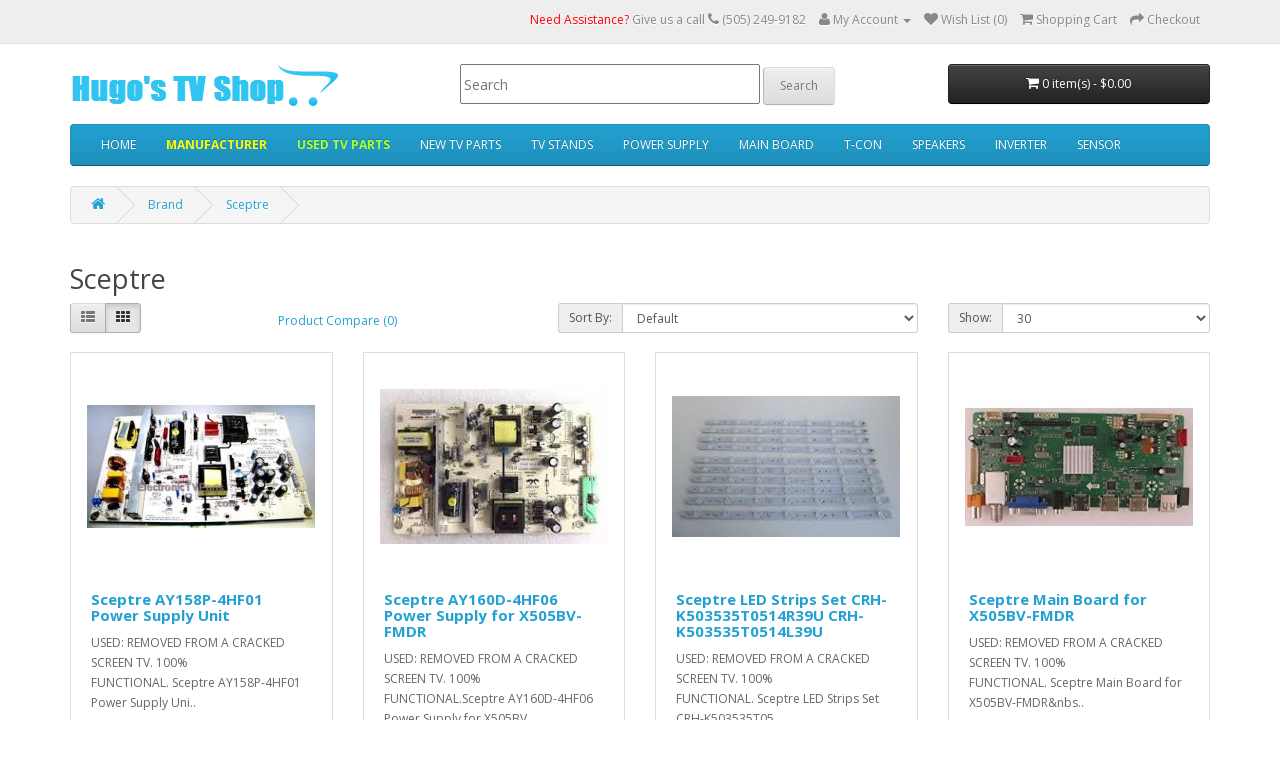

--- FILE ---
content_type: text/html; charset=utf-8
request_url: https://www.hugostvrepair.com/store/Sceptre
body_size: 4090
content:
<!DOCTYPE html>
<!--[if IE]><![endif]-->
<!--[if IE 8 ]><html dir="ltr" lang="en" class="ie8"><![endif]-->
<!--[if IE 9 ]><html dir="ltr" lang="en" class="ie9"><![endif]-->
<!--[if (gt IE 9)|!(IE)]><!-->
<html dir="ltr" lang="en">
<!--<![endif]-->
<head>
<meta charset="UTF-8" />
<meta name="viewport" content="width=device-width, initial-scale=1">
<meta http-equiv="X-UA-Compatible" content="IE=edge">
<title>Sceptre</title>
<base href="https://www.hugostvrepair.com/store/" />
<script src="catalog/view/javascript/jquery/jquery-2.1.1.min.js" type="text/javascript"></script>
<link href="catalog/view/javascript/bootstrap/css/bootstrap.min.css" rel="stylesheet" media="screen" />
<script src="catalog/view/javascript/bootstrap/js/bootstrap.min.js" type="text/javascript"></script>
<link href="catalog/view/javascript/font-awesome/css/font-awesome.min.css" rel="stylesheet" type="text/css" />
<link href="//fonts.googleapis.com/css?family=Open+Sans:400,400i,300,700" rel="stylesheet" type="text/css" />
<link href="catalog/view/theme/default/stylesheet/stylesheet.css" rel="stylesheet">
<script src="catalog/view/javascript/common.js" type="text/javascript"></script>
<link href="https://www.hugostvrepair.com/store/Sceptre" rel="canonical" />
<link href="https://www.hugostvrepair.com/store/image/catalog/cart.png" rel="icon" />
<script>
  (function(i,s,o,g,r,a,m){i['GoogleAnalyticsObject']=r;i[r]=i[r]||function(){
  (i[r].q=i[r].q||[]).push(arguments)},i[r].l=1*new Date();a=s.createElement(o),
  m=s.getElementsByTagName(o)[0];a.async=1;a.src=g;m.parentNode.insertBefore(a,m)
  })(window,document,'script','https://www.google-analytics.com/analytics.js','ga');

  ga('create', 'UA-91401753-1', 'auto');
  ga('send', 'pageview');

</script></head>
<body class="product-manufacturer-info-39">
<nav id="top">
  <div class="container">
            <div id="top-links" class="nav pull-right">
      <ul class="list-inline">
        <li><a href="http://www.hugostvrepair.com/store/contact"> <font color="red">Need Assistance? </font>Give us a call <i class="fa fa-phone"> </i> </a> <span class="hidden-xs hidden-sm hidden-md"> (505) 249-9182</span></li>
        <li class="dropdown"><a href="https://www.hugostvrepair.com/store/account" title="My Account" class="dropdown-toggle" data-toggle="dropdown"><i class="fa fa-user"></i> <span class="hidden-xs hidden-sm hidden-md">My Account</span> <span class="caret"></span></a>
          <ul class="dropdown-menu dropdown-menu-right">
                        <li><a href="https://www.hugostvrepair.com/store/register">Register</a></li>
            <li><a href="https://www.hugostvrepair.com/store/login">Login</a></li>
                      </ul>
        </li>
        <li><a href="https://www.hugostvrepair.com/store/wishlist" id="wishlist-total" title="Wish List (0)"><i class="fa fa-heart"></i> <span class="hidden-xs hidden-sm hidden-md">Wish List (0)</span></a></li>
        <li><a href="http://www.hugostvrepair.com/store/cart" title="Shopping Cart"><i class="fa fa-shopping-cart"></i> <span class="hidden-xs hidden-sm hidden-md">Shopping Cart</span></a></li>
        <li><a href="https://www.hugostvrepair.com/store/checkout" title="Checkout"><i class="fa fa-share"></i> <span class="hidden-xs hidden-sm hidden-md">Checkout</span></a></li>
      </ul>
    </div>
  </div>
</nav>
<header>
  <div class="container">
    <div class="row">
      <div class="col-sm-4">
        <div id="logo">
                    <a href="http://www.hugostvrepair.com/store/"><img src="https://www.hugostvrepair.com/store/image/catalog/logo.png" title="Hugo's Parts Store" alt="Hugo's Parts Store" class="img-responsive" /></a>
                  </div>
      </div>
      <div class="col-sm-5"><div id="search2" class="input-group">
<form action="search">
  <input type="text" name="search" value="" placeholder="Search" class="form-control2 input-lg2" style="height: 40px; width: 300px; font-size: 14px;" />
  <input type="hidden" name="description" id="description" value="true">
    <input type="submit" class="btn btn-default btn-lg" value="Search"><i class="fa fa-search2"></i></input>

 </form>
</div>      </div>
      <div class="col-sm-3"><div id="cart" class="btn-group btn-block">
  <button type="button" data-toggle="dropdown" data-loading-text="Loading..." class="btn btn-inverse btn-block btn-lg dropdown-toggle"><i class="fa fa-shopping-cart"></i> <span id="cart-total">0 item(s) - $0.00</span></button>
  <ul class="dropdown-menu pull-right">
        <li>
      <p class="text-center">Your shopping cart is empty!</p>
    </li>
      </ul>
</div>
</div>
    </div>
  </div>
</header>
<div class="container">
  <nav id="menu" class="navbar">
    <div class="navbar-header"><span id="category" class="visible-xs">Categories</span>
      <button type="button" class="btn btn-navbar navbar-toggle" data-toggle="collapse" data-target=".navbar-ex1-collapse"><i class="fa fa-bars"></i></button>
    </div>
    <div class="collapse navbar-collapse navbar-ex1-collapse">
      <ul class="nav navbar-nav">
        <!--                <li class="dropdown"><a href="http://www.hugostvrepair.com/store/tv-parts-for-sale" class="dropdown-toggle" data-toggle="dropdown">TV PARTS FOR SALE </a>
          <div class="dropdown-menu">
            <div class="dropdown-inner">
                            <ul class="list-unstyled">
                                <li><a href="http://www.hugostvrepair.com/store/tv-parts-for-sale/new-tv-parts">NEW TV PARTS</a></li>
                                <li><a href="http://www.hugostvrepair.com/store/tv-parts-for-sale/used-tv-parts">USED TV PARTS</a></li>
                              </ul>
                          </div>
            <a href="http://www.hugostvrepair.com/store/tv-parts-for-sale" class="see-all">Show All TV PARTS FOR SALE </a> </div>
        </li>-->
        <li><a href="">HOME</a></li>
        <li class="dropdown">
        <a href="http://www.hugostvrepair.com/store/tv-parts-for-sale" class="dropdown-toggle" data-toggle="dropdown"><b><font color="yellow">MANUFACTURER</font></b></a>
          <div class="dropdown-menu">
            <div class="dropdown-inner">
              <ul class="list-unstyled">


<li><a href="Advent">Advent</a></li><li><a href="AIWA">AIWA</a></li><li><a href="Apex">Apex</a></li><li><a href="Apple">Apple</a></li><li><a href="Bosch">Bosch</a></li><li><a href="Dynex">Dynex</a></li><li><a href="Electrolux">Electrolux</a></li><li><a href="Element">Element</a></li><li><a href="Emerson">Emerson</a></li><li><a href="EZ-FLO">EZ-FLO</a></li><li><a href="Fisher &amp; Paykel">Fisher &amp; Paykel</a></li><li><a href="Frigidaire">Frigidaire</a></li><li><a href="Funai">Funai</a></li><li><a href="GE">GE</a></li><li><a href="Haier">Haier</a></li></ul>
<ul class="list-unstyled">
<li><a href="Hisense">Hisense</a></li><li><a href="Hitachi">Hitachi</a></li><li><a href="Insignia">Insignia</a></li><li><a href="JVC">JVC</a></li><li><a href="Kenmore">Kenmore</a></li><li><a href="KML">KML</a></li><li><a href="LG">LG</a></li><li><a href="Magnavox">Magnavox</a></li><li><a href="Maytag">Maytag</a></li><li><a href="Midea">Midea</a></li><li><a href="Mitsubishi">Mitsubishi</a></li><li><a href="ONN">ONN</a></li><li><a href="Panasonic">Panasonic</a></li><li><a href="Philips">Philips</a></li><li><a href="Pioneer  ">Pioneer  </a></li></ul>
<ul class="list-unstyled">
<li><a href="Polaroid">Polaroid</a></li><li><a href="Proscan">Proscan</a></li><li><a href="Quasar">Quasar</a></li><li><a href="RCA">RCA</a></li><li><a href="Samsung">Samsung</a></li><li><a href="Sanyo">Sanyo</a></li><li><a href="Sceptre">Sceptre</a></li><li><a href="Seiki">Seiki</a></li><li><a href="Sharp">Sharp</a></li><li><a href="Skyworth">Skyworth</a></li><li><a href="Sony">Sony</a></li><li><a href="Sylvania">Sylvania</a></li><li><a href="TCL">TCL</a></li><li><a href="THOR">THOR</a></li><li><a href="Toshiba">Toshiba</a></li><li><a href="brands"><font color="red">ALL BRANDS</font></a>



              </ul>
            </div>
          </div>
        </li>
        <li><a href="tv-parts-for-sale/used-tv-parts"><b><font color="greenyellow">USED TV PARTS</font></b></a></li>
        <li><a href="tv-parts-for-sale/new-tv-parts">NEW TV PARTS</a></li>

        <li><a href="search?search=stand&description=true">TV STANDS</a></li>
        <li><a href="search?search=power+supply&description=true">POWER SUPPLY</a></li>
        <li><a href="search?search=main+board&description=true">MAIN BOARD</a></li>
        <li><a href="search?search=t-con&description=true">T-CON</a></li>
        <li><a href="search?search=speakers&description=true">SPEAKERS</a></li>
        <li><a href="search?search=inverter&description=true">INVERTER</a></li>
        <li><a href="search?search=sensor&description=true">SENSOR</a></li>

                      </ul>
    </div>
  </nav>
</div>
<div class="container">
  <ul class="breadcrumb">
        <li><a href="http://www.hugostvrepair.com/store/"><i class="fa fa-home"></i></a></li>
        <li><a href="http://www.hugostvrepair.com/store/brands">Brand</a></li>
        <li><a href="http://www.hugostvrepair.com/store/Sceptre">Sceptre</a></li>
      </ul>
  <div class="row">                <div id="content" class="col-sm-12">      <h2>Sceptre</h2>
            <div class="row">
        <div class="col-md-2 col-sm-6 hidden-xs">
          <div class="btn-group btn-group-sm">
            <button type="button" id="list-view" class="btn btn-default" data-toggle="tooltip" title="List"><i class="fa fa-th-list"></i></button>
            <button type="button" id="grid-view" class="btn btn-default" data-toggle="tooltip" title="Grid"><i class="fa fa-th"></i></button>
          </div>
        </div>
        <div class="col-md-3 col-sm-6">
          <div class="form-group">
            <a href="http://www.hugostvrepair.com/store/compare" id="compare-total" class="btn btn-link">Product Compare (0)</a>
          </div>
        </div>
        <div class="col-md-4 col-xs-6">
          <div class="form-group input-group input-group-sm">
            <label class="input-group-addon" for="input-sort">Sort By:</label>
            <select id="input-sort" class="form-control" onchange="location = this.value;">
                                          <option value="http://www.hugostvrepair.com/store/Sceptre?sort=p.sort_order&amp;order=ASC" selected="selected">Default</option>
                                                        <option value="http://www.hugostvrepair.com/store/Sceptre?sort=pd.name&amp;order=ASC">Name (A - Z)</option>
                                                        <option value="http://www.hugostvrepair.com/store/Sceptre?sort=pd.name&amp;order=DESC">Name (Z - A)</option>
                                                        <option value="http://www.hugostvrepair.com/store/Sceptre?sort=p.price&amp;order=ASC">Price (Low &gt; High)</option>
                                                        <option value="http://www.hugostvrepair.com/store/Sceptre?sort=p.price&amp;order=DESC">Price (High &gt; Low)</option>
                                                        <option value="http://www.hugostvrepair.com/store/Sceptre?sort=rating&amp;order=DESC">Rating (Highest)</option>
                                                        <option value="http://www.hugostvrepair.com/store/Sceptre?sort=rating&amp;order=ASC">Rating (Lowest)</option>
                                                        <option value="http://www.hugostvrepair.com/store/Sceptre?sort=p.model&amp;order=ASC">Model (A - Z)</option>
                                                        <option value="http://www.hugostvrepair.com/store/Sceptre?sort=p.model&amp;order=DESC">Model (Z - A)</option>
                                        </select>
          </div>
        </div>
        <div class="col-md-3 col-xs-6">
          <div class="form-group input-group input-group-sm">
            <label class="input-group-addon" for="input-limit">Show:</label>
            <select id="input-limit" class="form-control" onchange="location = this.value;">
                                          <option value="http://www.hugostvrepair.com/store/Sceptre?limit=25">25</option>
                                                        <option value="http://www.hugostvrepair.com/store/Sceptre?limit=30" selected="selected">30</option>
                                                        <option value="http://www.hugostvrepair.com/store/Sceptre?limit=50">50</option>
                                                        <option value="http://www.hugostvrepair.com/store/Sceptre?limit=75">75</option>
                                                        <option value="http://www.hugostvrepair.com/store/Sceptre?limit=100">100</option>
                                        </select>
          </div>
        </div>
      </div>
      <div class="row">
                <div class="product-layout product-list col-xs-12">
          <div class="product-thumb">
            <div class="image"><a href="http://www.hugostvrepair.com/store/Sceptre?product_id=957"><img src="https://www.hugostvrepair.com/store/image/cache/catalog/1008-228x228.jpg" alt="Sceptre AY158P-4HF01 Power Supply Unit" title="Sceptre AY158P-4HF01 Power Supply Unit" class="img-responsive" /></a></div>
            <div>
              <div class="caption">
                <h4><a href="http://www.hugostvrepair.com/store/Sceptre?product_id=957">Sceptre AY158P-4HF01 Power Supply Unit</a></h4>
                <p>USED: REMOVED FROM A CRACKED SCREEN TV. 100%
FUNCTIONAL.&nbsp;Sceptre AY158P-4HF01 Power Supply Uni..</p>
                                <p class="price">
                                    $19.99                                                    </p>
                                              </div>
              <div class="button-group">
                <button type="button" onclick="cart.add('957', '1');"><i class="fa fa-shopping-cart"></i> <span class="hidden-xs hidden-sm hidden-md">Add to Cart</span></button>
                <button type="button" data-toggle="tooltip" title="Add to Wish List" onclick="wishlist.add('957');"><i class="fa fa-heart"></i></button>
                <button type="button" data-toggle="tooltip" title="Compare this Product" onclick="compare.add('957');"><i class="fa fa-exchange"></i></button>
              </div>
            </div>
          </div>
        </div>
                <div class="product-layout product-list col-xs-12">
          <div class="product-thumb">
            <div class="image"><a href="http://www.hugostvrepair.com/store/Sceptre?product_id=1274"><img src="https://www.hugostvrepair.com/store/image/cache/catalog/New%20Box/BOX%20288-228x228.jpg" alt="Sceptre AY160D-4HF06 Power Supply for X505BV-FMDR" title="Sceptre AY160D-4HF06 Power Supply for X505BV-FMDR" class="img-responsive" /></a></div>
            <div>
              <div class="caption">
                <h4><a href="http://www.hugostvrepair.com/store/Sceptre?product_id=1274">Sceptre AY160D-4HF06 Power Supply for X505BV-FMDR</a></h4>
                <p>USED: REMOVED FROM A CRACKED SCREEN TV. 100% FUNCTIONAL.Sceptre AY160D-4HF06 Power Supply for X505BV..</p>
                                <p class="price">
                                    $5.00                                                    </p>
                                              </div>
              <div class="button-group">
                <button type="button" onclick="cart.add('1274', '1');"><i class="fa fa-shopping-cart"></i> <span class="hidden-xs hidden-sm hidden-md">Add to Cart</span></button>
                <button type="button" data-toggle="tooltip" title="Add to Wish List" onclick="wishlist.add('1274');"><i class="fa fa-heart"></i></button>
                <button type="button" data-toggle="tooltip" title="Compare this Product" onclick="compare.add('1274');"><i class="fa fa-exchange"></i></button>
              </div>
            </div>
          </div>
        </div>
                <div class="product-layout product-list col-xs-12">
          <div class="product-thumb">
            <div class="image"><a href="http://www.hugostvrepair.com/store/Sceptre?product_id=1278"><img src="https://www.hugostvrepair.com/store/image/cache/catalog/New%20Box/BOX%20288-3-228x228.jpg" alt="Sceptre LED Strips Set CRH-K503535T0514R39U CRH-K503535T0514L39U" title="Sceptre LED Strips Set CRH-K503535T0514R39U CRH-K503535T0514L39U" class="img-responsive" /></a></div>
            <div>
              <div class="caption">
                <h4><a href="http://www.hugostvrepair.com/store/Sceptre?product_id=1278">Sceptre LED Strips Set CRH-K503535T0514R39U CRH-K503535T0514L39U</a></h4>
                <p>USED: REMOVED FROM A
CRACKED SCREEN TV. 100% FUNCTIONAL.&nbsp;Sceptre LED Strips Set CRH-K503535T05..</p>
                                <p class="price">
                                    $48.00                                                    </p>
                                              </div>
              <div class="button-group">
                <button type="button" onclick="cart.add('1278', '1');"><i class="fa fa-shopping-cart"></i> <span class="hidden-xs hidden-sm hidden-md">Add to Cart</span></button>
                <button type="button" data-toggle="tooltip" title="Add to Wish List" onclick="wishlist.add('1278');"><i class="fa fa-heart"></i></button>
                <button type="button" data-toggle="tooltip" title="Compare this Product" onclick="compare.add('1278');"><i class="fa fa-exchange"></i></button>
              </div>
            </div>
          </div>
        </div>
                <div class="product-layout product-list col-xs-12">
          <div class="product-thumb">
            <div class="image"><a href="http://www.hugostvrepair.com/store/Sceptre?product_id=1275"><img src="https://www.hugostvrepair.com/store/image/cache/catalog/New%20Box/BOX%20288-1-228x228.jpg" alt="Sceptre Main Board for X505BV-FMDR " title="Sceptre Main Board for X505BV-FMDR " class="img-responsive" /></a></div>
            <div>
              <div class="caption">
                <h4><a href="http://www.hugostvrepair.com/store/Sceptre?product_id=1275">Sceptre Main Board for X505BV-FMDR </a></h4>
                <p>USED: REMOVED FROM A CRACKED SCREEN TV. 100% FUNCTIONAL.&nbsp;Sceptre Main Board for X505BV-FMDR&nbs..</p>
                                <p class="price">
                                    $5.00                                                    </p>
                                              </div>
              <div class="button-group">
                <button type="button" onclick="cart.add('1275', '1');"><i class="fa fa-shopping-cart"></i> <span class="hidden-xs hidden-sm hidden-md">Add to Cart</span></button>
                <button type="button" data-toggle="tooltip" title="Add to Wish List" onclick="wishlist.add('1275');"><i class="fa fa-heart"></i></button>
                <button type="button" data-toggle="tooltip" title="Compare this Product" onclick="compare.add('1275');"><i class="fa fa-exchange"></i></button>
              </div>
            </div>
          </div>
        </div>
                <div class="product-layout product-list col-xs-12">
          <div class="product-thumb">
            <div class="image"><a href="http://www.hugostvrepair.com/store/Sceptre?product_id=1276"><img src="https://www.hugostvrepair.com/store/image/cache/catalog/New%20Box/BOX%20288-2-228x228.jpg" alt="Sceptre X505BV-FMDR / X505BV-FMQR TV Stand Base" title="Sceptre X505BV-FMDR / X505BV-FMQR TV Stand Base" class="img-responsive" /></a></div>
            <div>
              <div class="caption">
                <h4><a href="http://www.hugostvrepair.com/store/Sceptre?product_id=1276">Sceptre X505BV-FMDR / X505BV-FMQR TV Stand Base</a></h4>
                <p>USED: REMOVED FROM A
CRACKED SCREEN TV. 100% FUNCTIONAL.&nbsp;Sceptre X505BV-FMDR / X505BV-FMQR TV ..</p>
                                <p class="price">
                                    $25.00                                                    </p>
                                              </div>
              <div class="button-group">
                <button type="button" onclick="cart.add('1276', '1');"><i class="fa fa-shopping-cart"></i> <span class="hidden-xs hidden-sm hidden-md">Add to Cart</span></button>
                <button type="button" data-toggle="tooltip" title="Add to Wish List" onclick="wishlist.add('1276');"><i class="fa fa-heart"></i></button>
                <button type="button" data-toggle="tooltip" title="Compare this Product" onclick="compare.add('1276');"><i class="fa fa-exchange"></i></button>
              </div>
            </div>
          </div>
        </div>
                <div class="product-layout product-list col-xs-12">
          <div class="product-thumb">
            <div class="image"><a href="http://www.hugostvrepair.com/store/Sceptre?product_id=1644"><img src="https://www.hugostvrepair.com/store/image/cache/catalog/BOX(new)/BOX%20288-6-228x228.jpg" alt="Sceptre X505BV-FMDR Analog AV Side Signal Input Board CN.3110E71" title="Sceptre X505BV-FMDR Analog AV Side Signal Input Board CN.3110E71" class="img-responsive" /></a></div>
            <div>
              <div class="caption">
                <h4><a href="http://www.hugostvrepair.com/store/Sceptre?product_id=1644">Sceptre X505BV-FMDR Analog AV Side Signal Input Board CN.3110E71</a></h4>
                <p>USED: REMOVED FROM A CRACKED SCREEN TV. 100%
FUNCTIONAL.&nbsp;Sceptre X505BV-FMDR Analog AV Side Si..</p>
                                <p class="price">
                                    $5.00                                                    </p>
                                              </div>
              <div class="button-group">
                <button type="button" onclick="cart.add('1644', '1');"><i class="fa fa-shopping-cart"></i> <span class="hidden-xs hidden-sm hidden-md">Add to Cart</span></button>
                <button type="button" data-toggle="tooltip" title="Add to Wish List" onclick="wishlist.add('1644');"><i class="fa fa-heart"></i></button>
                <button type="button" data-toggle="tooltip" title="Compare this Product" onclick="compare.add('1644');"><i class="fa fa-exchange"></i></button>
              </div>
            </div>
          </div>
        </div>
                <div class="product-layout product-list col-xs-12">
          <div class="product-thumb">
            <div class="image"><a href="http://www.hugostvrepair.com/store/Sceptre?product_id=1643"><img src="https://www.hugostvrepair.com/store/image/cache/catalog/BOX(new)/BOX%20322-3-228x228.jpg" alt="Sceptre X505BV-FMDR Key Button Board 142011210011" title="Sceptre X505BV-FMDR Key Button Board 142011210011" class="img-responsive" /></a></div>
            <div>
              <div class="caption">
                <h4><a href="http://www.hugostvrepair.com/store/Sceptre?product_id=1643">Sceptre X505BV-FMDR Key Button Board 142011210011</a></h4>
                <p>USED: REMOVED FROM A CRACKED SCREEN TV. 100%
FUNCTIONAL.&nbsp;Sceptre X505BV-FMDR Key Button Board ..</p>
                                <p class="price">
                                    $5.00                                                    </p>
                                              </div>
              <div class="button-group">
                <button type="button" onclick="cart.add('1643', '1');"><i class="fa fa-shopping-cart"></i> <span class="hidden-xs hidden-sm hidden-md">Add to Cart</span></button>
                <button type="button" data-toggle="tooltip" title="Add to Wish List" onclick="wishlist.add('1643');"><i class="fa fa-heart"></i></button>
                <button type="button" data-toggle="tooltip" title="Compare this Product" onclick="compare.add('1643');"><i class="fa fa-exchange"></i></button>
              </div>
            </div>
          </div>
        </div>
                <div class="product-layout product-list col-xs-12">
          <div class="product-thumb">
            <div class="image"><a href="http://www.hugostvrepair.com/store/Sceptre?product_id=1642"><img src="https://www.hugostvrepair.com/store/image/cache/catalog/BOX(new)/BOX%20322-2-228x228.jpg" alt="Sceptre X505BV-FMDR Speaker Set Left &amp; Right YTD413-2" title="Sceptre X505BV-FMDR Speaker Set Left &amp; Right YTD413-2" class="img-responsive" /></a></div>
            <div>
              <div class="caption">
                <h4><a href="http://www.hugostvrepair.com/store/Sceptre?product_id=1642">Sceptre X505BV-FMDR Speaker Set Left &amp; Right YTD413-2</a></h4>
                <p>USED: REMOVED FROM A CRACKED SCREEN TV. 100%
FUNCTIONAL.&nbsp;Sceptre X505BV-FMDR Speaker Set Left ..</p>
                                <p class="price">
                                    $5.00                                                    </p>
                                              </div>
              <div class="button-group">
                <button type="button" onclick="cart.add('1642', '1');"><i class="fa fa-shopping-cart"></i> <span class="hidden-xs hidden-sm hidden-md">Add to Cart</span></button>
                <button type="button" data-toggle="tooltip" title="Add to Wish List" onclick="wishlist.add('1642');"><i class="fa fa-heart"></i></button>
                <button type="button" data-toggle="tooltip" title="Compare this Product" onclick="compare.add('1642');"><i class="fa fa-exchange"></i></button>
              </div>
            </div>
          </div>
        </div>
              </div>
      <div class="row">
        <div class="col-sm-6 text-left"></div>
        <div class="col-sm-6 text-right">Showing 1 to 8 of 8 (1 Pages)</div>
      </div>
            </div>
    </div>
</div>
<footer>
  <div class="container">
    <div class="row">
            <div class="col-sm-3">
        <h5>Information</h5>
        <ul class="list-unstyled">
                    <li><a href="http://www.hugostvrepair.com/store/about_us">About Us</a></li>
                    <li><a href="http://www.hugostvrepair.com/store/delivery">Delivery Information</a></li>
                    <li><a href="http://www.hugostvrepair.com/store/privacy">Privacy Policy</a></li>
                    <li><a href="http://www.hugostvrepair.com/store/terms">Terms &amp; Conditions</a></li>
                    <li><a href="http://www.hugostvrepair.com/store/return_policy">Return Policy</a></li>
                  </ul>
      </div>
            <div class="col-sm-3">
        <h5>Customer Service</h5>
        <ul class="list-unstyled">
          <li><a href="http://www.hugostvrepair.com/store/contact">Contact Us</a></li>
          <li><a href="https://www.hugostvrepair.com/store/returns">Returns</a></li>
          <li><a href="http://www.hugostvrepair.com/store/sitemap">Site Map</a></li>
        </ul>
      </div>
      <div class="col-sm-3">
        <h5>Extras</h5>
        <ul class="list-unstyled">
          <li><a href="http://www.hugostvrepair.com/store/brands">Brands</a></li>
          <li><a href="https://www.hugostvrepair.com/store/voucher">Gift Certificates</a></li>
          <li><a href="https://www.hugostvrepair.com/store/affiliate_account">Affiliates</a></li>
          <li><a href="http://www.hugostvrepair.com/store/specials">Specials</a></li>
        </ul>
      </div>
      <div class="col-sm-3">
        <h5>My Account</h5>
        <ul class="list-unstyled">
          <li><a href="https://www.hugostvrepair.com/store/account">My Account</a></li>
          <li><a href="https://www.hugostvrepair.com/store/order">Order History</a></li>
          <li><a href="https://www.hugostvrepair.com/store/wishlist">Wish List</a></li>
          <li><a href="https://www.hugostvrepair.com/store/newsletter">Newsletter</a></li>
        </ul>
      </div>
    </div>
    <hr>
    <div class="container">
      <div class="row">
      <center>
        <img src="image/pp-cc2.png" height="70px">

        &nbsp;&nbsp;&nbsp;&nbsp;&nbsp;&nbsp;&nbsp;&nbsp;&nbsp;&nbsp;
 
        <span id="siteseal"><script async type="text/javascript" src="https://seal.godaddy.com/getSeal?sealID=mPM2dVmNWmYerQPwP92MmsaD1VTzyiulWXSKTebzuBCcr3kbU2GW3eyEzIla"></script></span>

        &nbsp;&nbsp;&nbsp;&nbsp;&nbsp;&nbsp;&nbsp;&nbsp;&nbsp;&nbsp;

        <img src="https://www.hugostvshop.com/image/paypal-verified.gif" height="70px" border="0" alt="Official PayPal Seal">

        &nbsp;&nbsp;&nbsp;&nbsp;&nbsp;&nbsp;&nbsp;&nbsp;&nbsp;&nbsp;
        &nbsp;&nbsp;&nbsp;&nbsp;&nbsp;&nbsp;&nbsp;&nbsp;&nbsp;&nbsp;
        &nbsp;&nbsp;&nbsp;&nbsp;&nbsp;&nbsp;&nbsp;&nbsp;&nbsp;&nbsp;

        </center>
      </div>
    </div>
    <hr>
    <p align="center">Hugo's TV Shop © 2026 | 
    <a href="/index.php?route=extension/feed/uksb_google_merchant&language=en&currency=USD">RSS Merchat</a> | 
    <a href="/index.php?route=extension/feed/uksb_sitemaps/google&store=0">RSS Sitemap</a> | 
    Powered by <a target="_blank" href="https://secure.rocotic.com/www/"><img src="image/rocotic.png" width="150px"></a>
    </p>
  </div>
</footer>

</body></html>

--- FILE ---
content_type: text/plain
request_url: https://www.google-analytics.com/j/collect?v=1&_v=j102&a=1257641610&t=pageview&_s=1&dl=https%3A%2F%2Fwww.hugostvrepair.com%2Fstore%2FSceptre&ul=en-us%40posix&dt=Sceptre&sr=1280x720&vp=1280x720&_u=IEBAAEABAAAAACAAI~&jid=278690960&gjid=1007902924&cid=294014244.1767996872&tid=UA-91401753-1&_gid=509916081.1767996872&_r=1&_slc=1&z=353610497
body_size: -452
content:
2,cG-9DGXPRYJ9S